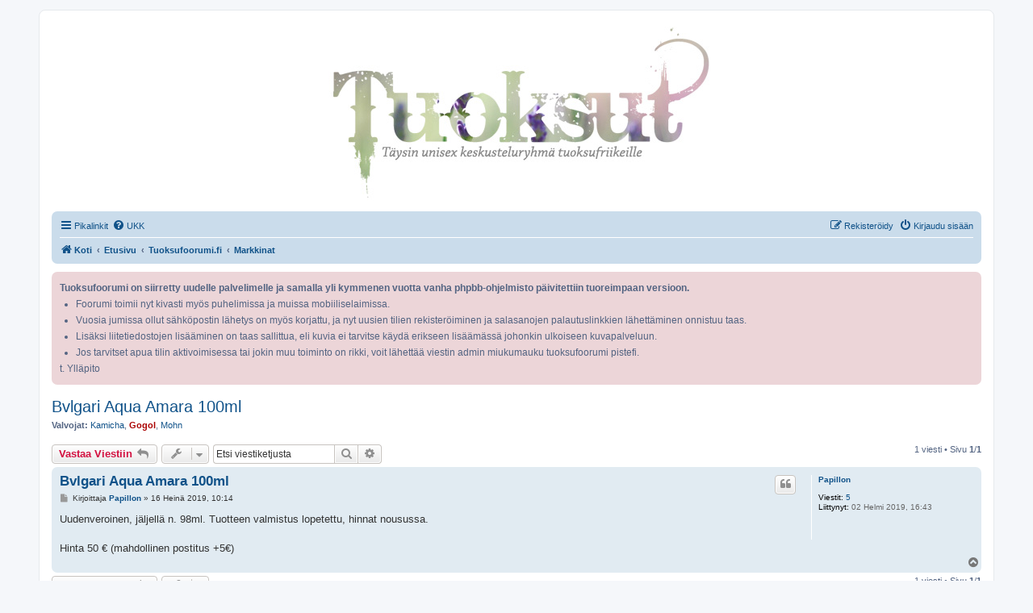

--- FILE ---
content_type: text/html; charset=UTF-8
request_url: https://tuoksufoorumi.fi/viewtopic.php?f=4&t=707&p=34368&sid=c6a0bab4857ecb522a07f6207f72d2ed
body_size: 5291
content:
<!DOCTYPE html>
<html dir="ltr" lang="fi">
<head>
<meta charset="utf-8" />
<meta http-equiv="X-UA-Compatible" content="IE=edge">
<meta name="viewport" content="width=device-width, initial-scale=1" />

<title>Bvlgari Aqua Amara 100ml - Tuoksut</title>


	<link rel="canonical" href="https://tuoksufoorumi.fi/viewtopic.php?t=707">

<!--
	phpBB style name: prosilver
	Based on style:   prosilver (this is the default phpBB3 style)
	Original author:  Tom Beddard ( http://www.subBlue.com/ )
	Modified by:
-->

<link href="./assets/css/font-awesome.min.css?assets_version=10" rel="stylesheet">
<link href="./styles/prosilver/theme/stylesheet.css?assets_version=10" rel="stylesheet">
<link href="./styles/prosilver/theme/fi/stylesheet.css?assets_version=10" rel="stylesheet">




<!--[if lte IE 9]>
	<link href="./styles/prosilver/theme/tweaks.css?assets_version=10" rel="stylesheet">
<![endif]-->

<!-- Ensure the app can be added to the home screen on iOS -->
<meta name="apple-mobile-web-app-capable" content="yes">

<!-- Ensure the app can be added to the home screen on Chrome -->
<meta name="mobile-web-app-capable" content="yes">

<!-- Sets the status bar style when the app is launched from the home screen on iOS -->
<meta name="apple-mobile-web-app-status-bar-style" content="black-translucent">

<!-- The name of your app when saved to the iOS home screen -->
<meta name="apple-mobile-web-app-title" content="Tuoksut">

<!-- The name of your app when saved to other browsers and platforms -->
<meta name="application-name" content="Tuoksut">

<!-- Link to app's configuration manifest -->
<link rel="manifest" href="/app.php/manifest?sid=ee6373a1670beeb3ce7c80a7a32f0bfe" crossorigin="use-credentials">



<link href="./ext/hifikabin/headerbanner/styles/prosilver/theme/headerbanner.css?assets_version=10" rel="stylesheet" media="screen">
<link href="./ext/hifikabin/headerbanner/styles/prosilver/theme/headerbanner_background.css?assets_version=10" rel="stylesheet" media="screen">
<link href="./ext/phpbb/boardannouncements/styles/all/theme/boardannouncements.css?assets_version=10" rel="stylesheet" media="screen">


<!-- These cannot go into a CSS file -->

<style type="text/css">
.header-banner {
	border-radius: 0px;
	width:579px;
}

@media only screen and (max-width: 700px), only screen and (max-device-width: 700px) {
	.mobile-header-banner {
		width:700px !important;
	}
}
</style>

</head>
<body id="phpbb" class="nojs notouch section-viewtopic ltr ">


<div id="wrap" class="wrap">
	<a id="top" class="top-anchor" accesskey="t"></a>
	<div id="page-header">
		<div class="headerbar" role="banner">
					<div class="inner">

			<div id="site-description" class="site-description">
		<a id="logo" class="logo" href="https://tuoksufoorumi.fi" title="Koti">
					<span class="site_logo"></span>
				</a>
				<h1>Tuoksut</h1>
				<p></p>
				<p class="skiplink"><a href="#start_here">Hyppää sisältöön</a></p>
			</div>

									<div class="banner-header">
<a id="headerbanner_logo" class="logo" href="https://tuoksufoorumi.fi" title="Koti"><span class="site_logo"></span></a>
<div id="hidden">
	<h1>Tuoksut</h1>
	<p></p>
	<p class="skiplink"><a href="#start_here">Hyppää sisältöön</a></p>
</div>
<div class="header-banner">
			<a href="https://tuoksufoorumi.fi" title="Koti"><img class="header-banner" src="https://tuoksufoorumi.fi/images/tuoksut.jpg" alt="Etusivu" ></a>
	</div>
</div>

			</div>
					</div>
				<div class="navbar" role="navigation">
	<div class="inner">

	<ul id="nav-main" class="nav-main linklist" role="menubar">

		<li id="quick-links" class="quick-links dropdown-container responsive-menu" data-skip-responsive="true">
			<a href="#" class="dropdown-trigger">
				<i class="icon fa-bars fa-fw" aria-hidden="true"></i><span>Pikalinkit</span>
			</a>
			<div class="dropdown">
				<div class="pointer"><div class="pointer-inner"></div></div>
				<ul class="dropdown-contents" role="menu">
					
											<li class="separator"></li>
																									<li>
								<a href="./search.php?search_id=unanswered&amp;sid=ee6373a1670beeb3ce7c80a7a32f0bfe" role="menuitem">
									<i class="icon fa-file-o fa-fw icon-gray" aria-hidden="true"></i><span>Vastaamattomat aiheet</span>
								</a>
							</li>
							<li>
								<a href="./search.php?search_id=active_topics&amp;sid=ee6373a1670beeb3ce7c80a7a32f0bfe" role="menuitem">
									<i class="icon fa-file-o fa-fw icon-blue" aria-hidden="true"></i><span>Aktiiviset viestiketjut</span>
								</a>
							</li>
							<li class="separator"></li>
							<li>
								<a href="./search.php?sid=ee6373a1670beeb3ce7c80a7a32f0bfe" role="menuitem">
									<i class="icon fa-search fa-fw" aria-hidden="true"></i><span>Etsi</span>
								</a>
							</li>
					
										<li class="separator"></li>

									</ul>
			</div>
		</li>

				<li data-skip-responsive="true">
			<a href="/app.php/help/faq?sid=ee6373a1670beeb3ce7c80a7a32f0bfe" rel="help" title="Usein kysyttyä" role="menuitem">
				<i class="icon fa-question-circle fa-fw" aria-hidden="true"></i><span>UKK</span>
			</a>
		</li>
						
			<li class="rightside"  data-skip-responsive="true">
			<a href="./ucp.php?mode=login&amp;redirect=viewtopic.php%3Ff%3D4%26p%3D34368%26t%3D707&amp;sid=ee6373a1670beeb3ce7c80a7a32f0bfe" title="Kirjaudu sisään" accesskey="x" role="menuitem">
				<i class="icon fa-power-off fa-fw" aria-hidden="true"></i><span>Kirjaudu sisään</span>
			</a>
		</li>
					<li class="rightside" data-skip-responsive="true">
				<a href="./ucp.php?mode=register&amp;sid=ee6373a1670beeb3ce7c80a7a32f0bfe" role="menuitem">
					<i class="icon fa-pencil-square-o  fa-fw" aria-hidden="true"></i><span>Rekisteröidy</span>
				</a>
			</li>
						</ul>

	<ul id="nav-breadcrumbs" class="nav-breadcrumbs linklist navlinks" role="menubar">
				
		
		<li class="breadcrumbs" itemscope itemtype="https://schema.org/BreadcrumbList">

							<span class="crumb" itemtype="https://schema.org/ListItem" itemprop="itemListElement" itemscope><a itemprop="item" href="https://tuoksufoorumi.fi" data-navbar-reference="home"><i class="icon fa-home fa-fw" aria-hidden="true"></i><span itemprop="name">Koti</span></a><meta itemprop="position" content="1" /></span>
			
							<span class="crumb" itemtype="https://schema.org/ListItem" itemprop="itemListElement" itemscope><a itemprop="item" href="./index.php?sid=ee6373a1670beeb3ce7c80a7a32f0bfe" accesskey="h" data-navbar-reference="index"><span itemprop="name">Etusivu</span></a><meta itemprop="position" content="2" /></span>

											
								<span class="crumb" itemtype="https://schema.org/ListItem" itemprop="itemListElement" itemscope data-forum-id="2"><a itemprop="item" href="./viewforum.php?f=2&amp;sid=ee6373a1670beeb3ce7c80a7a32f0bfe"><span itemprop="name">Tuoksufoorumi.fi</span></a><meta itemprop="position" content="3" /></span>
															
								<span class="crumb" itemtype="https://schema.org/ListItem" itemprop="itemListElement" itemscope data-forum-id="4"><a itemprop="item" href="./viewforum.php?f=4&amp;sid=ee6373a1670beeb3ce7c80a7a32f0bfe"><span itemprop="name">Markkinat</span></a><meta itemprop="position" content="4" /></span>
							
					</li>

		<li class="rightside responsive-search">
	<a href="./search.php?sid=ee6373a1670beeb3ce7c80a7a32f0bfe" title="Näytä tarkan haun vaihtoehdot" role="menuitem">
	<i class="icon fa-search fa-fw" aria-hidden="true"></i><span class="sr-only">Etsi</span>
	</a>
</li>

			</ul>

	</div>
</div>
	</div>

	
	<a id="start_here" class="anchor"></a>
	<div id="page-body" class="page-body" role="main">
		
					<div id="phpbb_announcement_1" class="phpbb_announcement">
					<a href="/app.php/boardannouncements/close/1?hash=8751279a&amp;sid=ee6373a1670beeb3ce7c80a7a32f0bfe" data-ajax="close_announcement" data-overlay="false" class="close" title="Close announcement">
				<i class="icon fa-fw fa-times"></i>
			</a>
				<div><strong class="text-strong">Tuoksufoorumi on siirretty uudelle palvelimelle ja samalla yli kymmenen vuotta vanha phpbb-ohjelmisto päivitettiin tuoreimpaan versioon. </strong><br>

<ul><li>Foorumi toimii nyt kivasti myös puhelimissa ja muissa mobiiliselaimissa.</li>
<li>Vuosia jumissa ollut sähköpostin lähetys on myös korjattu, ja nyt uusien tilien rekisteröiminen ja salasanojen palautuslinkkien lähettäminen onnistuu taas.</li>
<li>Lisäksi liitetiedostojen lisääminen on taas sallittua, eli kuvia ei tarvitse käydä erikseen lisäämässä johonkin ulkoiseen kuvapalveluun.</li>
<li>Jos tarvitset apua tilin aktivoimisessa tai jokin muu toiminto on rikki, voit lähettää viestin admin miukumauku tuoksufoorumi pistefi.</li></ul>

t. Ylläpito</div>
	</div>

<h2 class="topic-title"><a href="./viewtopic.php?t=707&amp;sid=ee6373a1670beeb3ce7c80a7a32f0bfe">Bvlgari Aqua Amara 100ml</a></h2>
<!-- NOTE: remove the style="display: none" when you want to have the forum description on the topic body -->
<div style="display: none !important;">Omat myytävät ja vaihdettavat tuoksut. Tuoksu haussa -ketju. Jos haluat ilmoitella täällä, rekisteröidy foorumin käyttäjäksi!<br /></div>
<p>
	<strong>Valvojat:</strong> <a href="./memberlist.php?mode=viewprofile&amp;u=16&amp;sid=ee6373a1670beeb3ce7c80a7a32f0bfe" class="username">Kamicha</a>, <a href="./memberlist.php?mode=viewprofile&amp;u=2&amp;sid=ee6373a1670beeb3ce7c80a7a32f0bfe" style="color: #AA0000;" class="username-coloured">Gogol</a>, <a href="./memberlist.php?mode=viewprofile&amp;u=4&amp;sid=ee6373a1670beeb3ce7c80a7a32f0bfe" class="username">Mohn</a>
</p>


<div class="action-bar bar-top">
	
			<a href="./posting.php?mode=reply&amp;t=707&amp;sid=ee6373a1670beeb3ce7c80a7a32f0bfe" class="button" title="Lähetä vastaus">
							<span>Vastaa Viestiin</span> <i class="icon fa-reply fa-fw" aria-hidden="true"></i>
					</a>
	
			<div class="dropdown-container dropdown-button-control topic-tools">
		<span title="Viestiketjun työkalut" class="button button-secondary dropdown-trigger dropdown-select">
			<i class="icon fa-wrench fa-fw" aria-hidden="true"></i>
			<span class="caret"><i class="icon fa-sort-down fa-fw" aria-hidden="true"></i></span>
		</span>
		<div class="dropdown">
			<div class="pointer"><div class="pointer-inner"></div></div>
			<ul class="dropdown-contents">
																												<li>
					<a href="./viewtopic.php?t=707&amp;sid=ee6373a1670beeb3ce7c80a7a32f0bfe&amp;view=print" title="Tulostusnäkymä" accesskey="p">
						<i class="icon fa-print fa-fw" aria-hidden="true"></i><span>Tulostusnäkymä</span>
					</a>
				</li>
											</ul>
		</div>
	</div>
	
			<div class="search-box" role="search">
			<form method="get" id="topic-search" action="./search.php?sid=ee6373a1670beeb3ce7c80a7a32f0bfe">
			<fieldset>
				<input class="inputbox search tiny"  type="search" name="keywords" id="search_keywords" size="20" placeholder="Etsi viestiketjusta" />
				<button class="button button-search" type="submit" title="Etsi">
					<i class="icon fa-search fa-fw" aria-hidden="true"></i><span class="sr-only">Etsi</span>
				</button>
				<a href="./search.php?sid=ee6373a1670beeb3ce7c80a7a32f0bfe" class="button button-search-end" title="Tarkennettu haku">
					<i class="icon fa-cog fa-fw" aria-hidden="true"></i><span class="sr-only">Tarkennettu haku</span>
				</a>
				<input type="hidden" name="t" value="707" />
<input type="hidden" name="sf" value="msgonly" />
<input type="hidden" name="sid" value="ee6373a1670beeb3ce7c80a7a32f0bfe" />

			</fieldset>
			</form>
		</div>
	
			<div class="pagination">
			1 viesti
							&bull; Sivu <strong>1</strong>/<strong>1</strong>
					</div>
		</div>




			<div id="p34368" class="post has-profile bg2">
		<div class="inner">

		<dl class="postprofile" id="profile34368">
			<dt class="no-profile-rank no-avatar">
				<div class="avatar-container">
																			</div>
								<a href="./memberlist.php?mode=viewprofile&amp;u=662&amp;sid=ee6373a1670beeb3ce7c80a7a32f0bfe" class="username">Papillon</a>							</dt>

									
		<dd class="profile-posts"><strong>Viestit:</strong> <a href="./search.php?author_id=662&amp;sr=posts&amp;sid=ee6373a1670beeb3ce7c80a7a32f0bfe">5</a></dd>		<dd class="profile-joined"><strong>Liittynyt:</strong> 02 Helmi 2019, 16:43</dd>		
		
						
						
		</dl>

		<div class="postbody">
						<div id="post_content34368">

					<h3 class="first">
						<a href="./viewtopic.php?p=34368&amp;sid=ee6373a1670beeb3ce7c80a7a32f0bfe#p34368">Bvlgari Aqua Amara 100ml</a>
		</h3>

													<ul class="post-buttons">
																																									<li>
							<a href="./posting.php?mode=quote&amp;p=34368&amp;sid=ee6373a1670beeb3ce7c80a7a32f0bfe" title="Vastaa lainaamalla" class="button button-icon-only">
								<i class="icon fa-quote-left fa-fw" aria-hidden="true"></i><span class="sr-only">Lainaa</span>
							</a>
						</li>
														</ul>
							
						<p class="author">
									<a class="unread" href="./viewtopic.php?p=34368&amp;sid=ee6373a1670beeb3ce7c80a7a32f0bfe#p34368" title="Viesti">
						<i class="icon fa-file fa-fw icon-lightgray icon-md" aria-hidden="true"></i><span class="sr-only">Viesti</span>
					</a>
								<span class="responsive-hide">Kirjoittaja <strong><a href="./memberlist.php?mode=viewprofile&amp;u=662&amp;sid=ee6373a1670beeb3ce7c80a7a32f0bfe" class="username">Papillon</a></strong> &raquo; </span><time datetime="2019-07-16T07:14:54+00:00">16 Heinä 2019, 10:14</time>
			</p>
			
			
			
			
			<div class="content">Uudenveroinen, jäljellä n. 98ml. Tuotteen valmistus lopetettu, hinnat nousussa. <br>
<br>
Hinta 50 € (mahdollinen postitus +5€)</div>

			
			
									
						
										
						</div>

		</div>

				<div class="back2top">
						<a href="#top" class="top" title="Ylös">
				<i class="icon fa-chevron-circle-up fa-fw icon-gray" aria-hidden="true"></i>
				<span class="sr-only">Ylös</span>
			</a>
					</div>
		
		</div>
	</div>

	

	<div class="action-bar bar-bottom">
	
			<a href="./posting.php?mode=reply&amp;t=707&amp;sid=ee6373a1670beeb3ce7c80a7a32f0bfe" class="button" title="Lähetä vastaus">
							<span>Vastaa Viestiin</span> <i class="icon fa-reply fa-fw" aria-hidden="true"></i>
					</a>
		
		<div class="dropdown-container dropdown-button-control topic-tools">
		<span title="Viestiketjun työkalut" class="button button-secondary dropdown-trigger dropdown-select">
			<i class="icon fa-wrench fa-fw" aria-hidden="true"></i>
			<span class="caret"><i class="icon fa-sort-down fa-fw" aria-hidden="true"></i></span>
		</span>
		<div class="dropdown">
			<div class="pointer"><div class="pointer-inner"></div></div>
			<ul class="dropdown-contents">
																												<li>
					<a href="./viewtopic.php?t=707&amp;sid=ee6373a1670beeb3ce7c80a7a32f0bfe&amp;view=print" title="Tulostusnäkymä" accesskey="p">
						<i class="icon fa-print fa-fw" aria-hidden="true"></i><span>Tulostusnäkymä</span>
					</a>
				</li>
											</ul>
		</div>
	</div>

	
	
	
			<div class="pagination">
			1 viesti
							&bull; Sivu <strong>1</strong>/<strong>1</strong>
					</div>
	</div>


<div class="action-bar actions-jump">
		<p class="jumpbox-return">
		<a href="./viewforum.php?f=4&amp;sid=ee6373a1670beeb3ce7c80a7a32f0bfe" class="left-box arrow-left" accesskey="r">
			<i class="icon fa-angle-left fa-fw icon-black" aria-hidden="true"></i><span>Palaa sivulle “Markkinat”</span>
		</a>
	</p>
	
		<div class="jumpbox dropdown-container dropdown-container-right dropdown-up dropdown-left dropdown-button-control" id="jumpbox">
			<span title="Hyppää" class="button button-secondary dropdown-trigger dropdown-select">
				<span>Hyppää</span>
				<span class="caret"><i class="icon fa-sort-down fa-fw" aria-hidden="true"></i></span>
			</span>
		<div class="dropdown">
			<div class="pointer"><div class="pointer-inner"></div></div>
			<ul class="dropdown-contents">
																				<li><a href="./viewforum.php?f=2&amp;sid=ee6373a1670beeb3ce7c80a7a32f0bfe" class="jumpbox-cat-link"> <span> Tuoksufoorumi.fi</span></a></li>
																<li><a href="./viewforum.php?f=1&amp;sid=ee6373a1670beeb3ce7c80a7a32f0bfe" class="jumpbox-sub-link"><span class="spacer"></span> <span>&#8627; &nbsp; Tuoksufoorumi</span></a></li>
																<li><a href="./viewforum.php?f=5&amp;sid=ee6373a1670beeb3ce7c80a7a32f0bfe" class="jumpbox-sub-link"><span class="spacer"></span> <span>&#8627; &nbsp; Tuoksutalot ja nenät</span></a></li>
																<li><a href="./viewforum.php?f=7&amp;sid=ee6373a1670beeb3ce7c80a7a32f0bfe" class="jumpbox-sub-link"><span class="spacer"></span> <span>&#8627; &nbsp; Tuoksunuotit, tuoksutyylit</span></a></li>
																<li><a href="./viewforum.php?f=4&amp;sid=ee6373a1670beeb3ce7c80a7a32f0bfe" class="jumpbox-sub-link"><span class="spacer"></span> <span>&#8627; &nbsp; Markkinat</span></a></li>
																<li><a href="./viewforum.php?f=6&amp;sid=ee6373a1670beeb3ce7c80a7a32f0bfe" class="jumpbox-sub-link"><span class="spacer"></span> <span>&#8627; &nbsp; Kaupunkioppaat</span></a></li>
																<li><a href="./viewforum.php?f=8&amp;sid=ee6373a1670beeb3ce7c80a7a32f0bfe" class="jumpbox-sub-link"><span class="spacer"></span> <span>&#8627; &nbsp; Tuoksunettikaupat</span></a></li>
																<li><a href="./viewforum.php?f=3&amp;sid=ee6373a1670beeb3ce7c80a7a32f0bfe" class="jumpbox-sub-link"><span class="spacer"></span> <span>&#8627; &nbsp; Yleistä keskustelua</span></a></li>
											</ul>
		</div>
	</div>

	</div>




			</div>


<div id="page-footer" class="page-footer" role="contentinfo">
	<div class="navbar" role="navigation">
	<div class="inner">

	<ul id="nav-footer" class="nav-footer linklist" role="menubar">
		<li class="breadcrumbs">
							<span class="crumb"><a href="https://tuoksufoorumi.fi" data-navbar-reference="home"><i class="icon fa-home fa-fw" aria-hidden="true"></i><span>Koti</span></a></span>									<span class="crumb"><a href="./index.php?sid=ee6373a1670beeb3ce7c80a7a32f0bfe" data-navbar-reference="index"><span>Etusivu</span></a></span>					</li>
		
				<li class="rightside">Kaikki ajat ovat <span title="UTC+3">UTC+03:00</span></li>
							<li class="rightside">
				<a href="/app.php/user/delete_cookies?sid=ee6373a1670beeb3ce7c80a7a32f0bfe" data-ajax="true" data-refresh="true" role="menuitem">
					<i class="icon fa-trash fa-fw" aria-hidden="true"></i><span>Poista evästeet</span>
				</a>
			</li>
														</ul>

	</div>
</div>

	<div class="copyright">
				<p class="footer-row">
			<span class="footer-copyright">Keskustelufoorumin ohjelmisto <a href="https://www.phpbb.com/">phpBB</a>&reg; Forum Software &copy; phpBB Limited</span>
		</p>
				<p class="footer-row">
			<span class="footer-copyright">Käännös: phpBB Suomi (lurttinen, harritapio, Pettis)</span>
		</p>
						<p class="footer-row" role="menu">
			<a class="footer-link" href="./ucp.php?mode=privacy&amp;sid=ee6373a1670beeb3ce7c80a7a32f0bfe" title="Yksityisyys" role="menuitem">
				<span class="footer-link-text">Yksityisyys</span>
			</a>
			|
			<a class="footer-link" href="./ucp.php?mode=terms&amp;sid=ee6373a1670beeb3ce7c80a7a32f0bfe" title="Ehdot" role="menuitem">
				<span class="footer-link-text">Ehdot</span>
			</a>
		</p>
					</div>

	<div id="darkenwrapper" class="darkenwrapper" data-ajax-error-title="AJAX virhe" data-ajax-error-text="Tehtävän suorituksessa tapahtui virhe." data-ajax-error-text-abort="Käyttäjä keskeytti tapahtuman." data-ajax-error-text-timeout="Antamasi tehtävän aikakeskeytys; yritä uudestaan." data-ajax-error-text-parsererror="Tehtävän suoritusvirhe ja palvelimen tuntematon ilmoitus.">
		<div id="darken" class="darken">&nbsp;</div>
	</div>

	<div id="phpbb_alert" class="phpbb_alert" data-l-err="Virhe" data-l-timeout-processing-req="Tehtävän aikakatkaisu.">
		<a href="#" class="alert_close">
			<i class="icon fa-times-circle fa-fw" aria-hidden="true"></i>
		</a>
		<h3 class="alert_title">&nbsp;</h3><p class="alert_text"></p>
	</div>
	<div id="phpbb_confirm" class="phpbb_alert">
		<a href="#" class="alert_close">
			<i class="icon fa-times-circle fa-fw" aria-hidden="true"></i>
		</a>
		<div class="alert_text"></div>
	</div>
</div>

</div>

<div>
	<a id="bottom" class="anchor" accesskey="z"></a>
	<img class="sr-only" aria-hidden="true" src="&#x2F;app.php&#x2F;cron&#x2F;cron.task.core.prune_notifications&#x3F;sid&#x3D;ee6373a1670beeb3ce7c80a7a32f0bfe" width="1" height="1" alt="">
</div>

<script src="./assets/javascript/jquery-3.7.1.min.js?assets_version=10"></script>
<script src="./assets/javascript/core.js?assets_version=10"></script>



<script src="./ext/phpbb/boardannouncements/styles/all/template/js/boardannouncements.js?assets_version=10"></script>
<script src="./styles/prosilver/template/forum_fn.js?assets_version=10"></script>
<script src="./styles/prosilver/template/ajax.js?assets_version=10"></script>



<script defer src="https://static.cloudflareinsights.com/beacon.min.js/vcd15cbe7772f49c399c6a5babf22c1241717689176015" integrity="sha512-ZpsOmlRQV6y907TI0dKBHq9Md29nnaEIPlkf84rnaERnq6zvWvPUqr2ft8M1aS28oN72PdrCzSjY4U6VaAw1EQ==" data-cf-beacon='{"version":"2024.11.0","token":"3a5193d9af464f548c47d9e35a8a4712","r":1,"server_timing":{"name":{"cfCacheStatus":true,"cfEdge":true,"cfExtPri":true,"cfL4":true,"cfOrigin":true,"cfSpeedBrain":true},"location_startswith":null}}' crossorigin="anonymous"></script>
</body>
</html>
